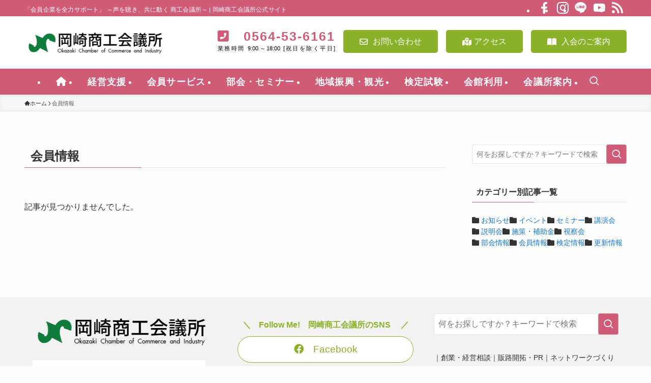

--- FILE ---
content_type: text/html; charset=UTF-8
request_url: https://www.okazakicci.or.jp/archives/category/cate_kaiin
body_size: 67505
content:
<!DOCTYPE html><html lang="ja" data-loaded="false" data-scrolled="false" data-spmenu="closed"><head><meta charset="utf-8"><meta name="format-detection" content="telephone=no"><meta http-equiv="X-UA-Compatible" content="IE=edge"><meta name="viewport" content="width=device-width, viewport-fit=cover"><title>会員情報 | 岡崎商工会議所公式サイト</title><meta name='robots' content='max-image-preview:large' /><style>img:is([sizes="auto" i], [sizes^="auto," i]) { contain-intrinsic-size: 3000px 1500px }</style><link rel='dns-prefetch' href='//webfonts.sakura.ne.jp' /><link rel="alternate" type="application/rss+xml" title="岡崎商工会議所公式サイト &raquo; フィード" href="https://www.okazakicci.or.jp/feed" /><link rel="alternate" type="application/rss+xml" title="岡崎商工会議所公式サイト &raquo; コメントフィード" href="https://www.okazakicci.or.jp/comments/feed" /><link rel="alternate" type="application/rss+xml" title="岡崎商工会議所公式サイト &raquo; 会員情報 カテゴリーのフィード" href="https://www.okazakicci.or.jp/archives/category/cate_kaiin/feed" /><link rel="canonical" href="https://www.okazakicci.or.jp/archives/category/cate_kaiin"><meta property="og:locale" content="ja_JP"><meta property="og:type" content="website"><meta property="og:title" content="会員情報 | 岡崎商工会議所公式サイト"><meta property="og:url" content="https://www.okazakicci.or.jp/archives/category/cate_kaiin"><meta property="og:site_name" content="岡崎商工会議所公式サイト"><meta name="twitter:card" content="summary">  <script defer src="https://www.googletagmanager.com/gtag/js?id=G-3CZ2486RGS"></script> <script defer src="[data-uri]"></script> <link rel='stylesheet' id='font-awesome-all-css' href='https://www.okazakicci.or.jp/okzkcwp/wp-content/themes/swell/assets/font-awesome/v6/css/all.min.css?ver=2.9.0' type='text/css' media='all' /><link rel='stylesheet' id='wp-block-library-css' href='https://www.okazakicci.or.jp/okzkcwp/wp-includes/css/dist/block-library/style.min.css?ver=6.8.3' type='text/css' media='all' /><link rel='stylesheet' id='swell-icons-css' href='https://www.okazakicci.or.jp/okzkcwp/wp-content/cache/autoptimize/autoptimize_single_db84e494b97b5e9030f2ae09bd772a06.php?ver=2.9.0' type='text/css' media='all' /><link rel='stylesheet' id='main_style-css' href='https://www.okazakicci.or.jp/okzkcwp/wp-content/cache/autoptimize/autoptimize_single_0bdaf2a7a4fbe2fc037e1c4e33a90e15.php?ver=2.9.0' type='text/css' media='all' /><link rel='stylesheet' id='swell_blocks-css' href='https://www.okazakicci.or.jp/okzkcwp/wp-content/cache/autoptimize/autoptimize_single_a27ed8d466718258b27ab8fb50281b5a.php?ver=2.9.0' type='text/css' media='all' /><style id='swell_custom-inline-css' type='text/css'>:root{--swl-fz--content:4vw;--swl-font_family:"Helvetica Neue", Arial, "Hiragino Kaku Gothic ProN", "Hiragino Sans", Meiryo, sans-serif;--swl-font_weight:400;--color_main:#cf5b76;--color_text:#333;--color_link:#1176d4;--color_htag:#cf5b76;--color_bg:#fdfdfd;--color_gradient1:#d8ffff;--color_gradient2:#87e7ff;--color_main_thin:rgba(255, 114, 148, 0.05 );--color_main_dark:rgba(155, 68, 89, 1 );--color_list_check:#cf5b76;--color_list_num:#cf5b76;--color_list_good:#86dd7b;--color_list_triangle:#f4e03a;--color_list_bad:#f36060;--color_faq_q:#d55656;--color_faq_a:#6599b7;--color_icon_good:#3cd250;--color_icon_good_bg:#ecffe9;--color_icon_bad:#4b73eb;--color_icon_bad_bg:#eafaff;--color_icon_info:#f578b4;--color_icon_info_bg:#fff0fa;--color_icon_announce:#ffa537;--color_icon_announce_bg:#fff5f0;--color_icon_pen:#7a7a7a;--color_icon_pen_bg:#f7f7f7;--color_icon_book:#787364;--color_icon_book_bg:#f8f6ef;--color_icon_point:#ffa639;--color_icon_check:#86d67c;--color_icon_batsu:#f36060;--color_icon_hatena:#5295cc;--color_icon_caution:#f7da38;--color_icon_memo:#84878a;--color_deep01:#e44141;--color_deep02:#3d79d5;--color_deep03:#63a84d;--color_deep04:#f09f4d;--color_pale01:#fff2f0;--color_pale02:#f3f8fd;--color_pale03:#f1f9ee;--color_pale04:#fdf9ee;--color_mark_blue:#b7e3ff;--color_mark_green:#bdf9c3;--color_mark_yellow:#fcf69f;--color_mark_orange:#ffddbc;--border01:solid 1px var(--color_main);--border02:double 4px var(--color_main);--border03:dashed 2px var(--color_border);--border04:solid 4px var(--color_gray);--card_posts_thumb_ratio:56.25%;--list_posts_thumb_ratio:61.805%;--big_posts_thumb_ratio:56.25%;--thumb_posts_thumb_ratio:61.805%;--blogcard_thumb_ratio:56.25%;--color_header_bg:#ffffff;--color_header_text:#000000;--color_footer_bg:#cf5b76;--color_footer_text:#333333;--container_size:1200px;--article_size:900px;--logo_size_sp:60px;--logo_size_pc:55px;--logo_size_pcfix:35px;--color_gnav_bg:#cf5b76;}.swl-cell-bg[data-icon="doubleCircle"]{--cell-icon-color:#ffc977}.swl-cell-bg[data-icon="circle"]{--cell-icon-color:#94e29c}.swl-cell-bg[data-icon="triangle"]{--cell-icon-color:#eeda2f}.swl-cell-bg[data-icon="close"]{--cell-icon-color:#ec9191}.swl-cell-bg[data-icon="hatena"]{--cell-icon-color:#93c9da}.swl-cell-bg[data-icon="check"]{--cell-icon-color:#94e29c}.swl-cell-bg[data-icon="line"]{--cell-icon-color:#9b9b9b}.cap_box[data-colset="col1"]{--capbox-color:#f59b5f;--capbox-color--bg:#fff8eb}.cap_box[data-colset="col2"]{--capbox-color:#5fb9f5;--capbox-color--bg:#edf5ff}.cap_box[data-colset="col3"]{--capbox-color:#2fcd90;--capbox-color--bg:#eafaf2}.red_{--the-btn-color:#cf5b76;--the-btn-color2:#ffbc49;--the-solid-shadow: rgba(155, 68, 89, 1 )}.blue_{--the-btn-color:#1176d4;--the-btn-color2:#35eaff;--the-solid-shadow: rgba(13, 89, 159, 1 )}.green_{--the-btn-color:#8bb029;--the-btn-color2:#7bf7bd;--the-solid-shadow: rgba(104, 132, 31, 1 )}.is-style-btn_normal{--the-btn-radius:4px}.is-style-btn_solid{--the-btn-radius:4px}.is-style-btn_shiny{--the-btn-radius:4px}.is-style-btn_line{--the-btn-radius:4px}.post_content blockquote{padding:1.5em 2em 1.5em 3em}.post_content blockquote::before{content:"";display:block;width:5px;height:calc(100% - 3em);top:1.5em;left:1.5em;border-left:solid 1px rgba(180,180,180,.75);border-right:solid 1px rgba(180,180,180,.75);}.mark_blue{background:-webkit-linear-gradient(transparent 64%,var(--color_mark_blue) 0%);background:linear-gradient(transparent 64%,var(--color_mark_blue) 0%)}.mark_green{background:-webkit-linear-gradient(transparent 64%,var(--color_mark_green) 0%);background:linear-gradient(transparent 64%,var(--color_mark_green) 0%)}.mark_yellow{background:-webkit-linear-gradient(transparent 64%,var(--color_mark_yellow) 0%);background:linear-gradient(transparent 64%,var(--color_mark_yellow) 0%)}.mark_orange{background:-webkit-linear-gradient(transparent 64%,var(--color_mark_orange) 0%);background:linear-gradient(transparent 64%,var(--color_mark_orange) 0%)}[class*="is-style-icon_"]{color:#333;border-width:0}[class*="is-style-big_icon_"]{border-width:2px;border-style:solid}[data-col="gray"] .c-balloon__text{background:#f7f7f7;border-color:#ccc}[data-col="gray"] .c-balloon__before{border-right-color:#f7f7f7}[data-col="green"] .c-balloon__text{background:#d1f8c2;border-color:#9ddd93}[data-col="green"] .c-balloon__before{border-right-color:#d1f8c2}[data-col="blue"] .c-balloon__text{background:#e2f6ff;border-color:#93d2f0}[data-col="blue"] .c-balloon__before{border-right-color:#e2f6ff}[data-col="red"] .c-balloon__text{background:#ffebeb;border-color:#f48789}[data-col="red"] .c-balloon__before{border-right-color:#ffebeb}[data-col="yellow"] .c-balloon__text{background:#f9f7d2;border-color:#fbe593}[data-col="yellow"] .c-balloon__before{border-right-color:#f9f7d2}.-type-list2 .p-postList__body::after,.-type-big .p-postList__body::after{content: "READ MORE »";}.c-postThumb__cat{background-color:#cf5b76;color:#fff;background-image: repeating-linear-gradient(-45deg,rgba(255,255,255,.1),rgba(255,255,255,.1) 6px,transparent 6px,transparent 12px)}.post_content h2:where(:not([class^="swell-block-"]):not(.faq_q):not(.p-postList__title)){border-left:solid 8px var(--color_htag);padding:.75em 1em;background:-webkit-linear-gradient(135deg, transparent 25%, rgba(255, 114, 148, 0.05 ) 25%, rgba(255, 114, 148, 0.05 ) 50%, transparent 50%, transparent 75%, rgba(255, 114, 148, 0.05 ) 75%, rgba(255, 114, 148, 0.05 ));background:linear-gradient(135deg, transparent 25%, rgba(255, 114, 148, 0.05 ) 25%, rgba(255, 114, 148, 0.05 ) 50%, transparent 50%, transparent 75%, rgba(255, 114, 148, 0.05 ) 75%, rgba(255, 114, 148, 0.05 ));background-size:4px 4px}.post_content h2:where(:not([class^="swell-block-"]):not(.faq_q):not(.p-postList__title))::before{position:absolute;display:block;pointer-events:none}.post_content h3:where(:not([class^="swell-block-"]):not(.faq_q):not(.p-postList__title)){padding:0 .5em .5em}.post_content h3:where(:not([class^="swell-block-"]):not(.faq_q):not(.p-postList__title))::before{content:"";width:100%;height:4px;background:-webkit-linear-gradient(135deg, transparent 25%,var(--color_htag) 25%,var(--color_htag) 50%,transparent 50%,transparent 75%,var(--color_htag) 75%,var(--color_htag));background:linear-gradient(135deg, transparent 25%,var(--color_htag) 25%,var(--color_htag) 50%,transparent 50%,transparent 75%,var(--color_htag) 75%,var(--color_htag));background-size:4px 4px;opacity:0.5}.post_content h4:where(:not([class^="swell-block-"]):not(.faq_q):not(.p-postList__title))::before{content:"\e923";display:inline-block;font-family:"icomoon";margin-right:.5em;color:var(--color_htag)}.post_content h2.is-style-section_ttl{padding-bottom:.75em}.post_content h2.is-style-section_ttl::after{position:absolute;top:auto;bottom:0;left:calc(50% - 1.25em);right:auto;display:block;width:2.5em;height:1px;border-radius:2px;pointer-events:none;background:currentColor;content:"";background:#cf5b76}.post_content h2.is-style-section_ttl.has-text-align-left::after{left:0px;right:auto}.post_content h2.is-style-section_ttl.has-text-align-right::after{left:auto;right:0}.l-footer__widgetArea{background:#f2f2f2}.l-header{border-bottom: solid 1px rgba(0,0,0,.1)}.l-header__bar{color:#fff;background:var(--color_main)}.l-header__menuBtn{order:1}.l-header__customBtn{order:3}.l-header__menuBtn{color:#fff;background-color:#cf5b76}.l-header__customBtn{color:#fff;background-color:#8bb029}.c-gnav a::after{background:var(--color_main)}.p-spHeadMenu .menu-item.-current{border-bottom-color:var(--color_main)}.c-gnav > li:hover > a,.c-gnav > .-current > a{background:rgba(250,250,250,0.16)}.c-gnav .sub-menu{color:#333;background:#fff}.l-fixHeader::before{opacity:0.8}#pagetop{border-radius:50%}#before_footer_widget{margin-bottom:0}.c-widget__title.-spmenu{padding:.5em .75em;border-radius:var(--swl-radius--2, 0px);background:var(--color_main);color:#fff;}.c-widget__title.-footer{padding:.5em}.c-widget__title.-footer::before{content:"";bottom:0;left:0;width:40%;z-index:1;background:var(--color_main)}.c-widget__title.-footer::after{content:"";bottom:0;left:0;width:100%;background:var(--color_border)}.c-secTitle{border-left:solid 2px var(--color_main);padding:0em .75em}.p-spMenu{color:#333}.p-spMenu__inner::before{background:#fdfdfd;opacity:1}.p-spMenu__overlay{background:#000;opacity:0.6}[class*="page-numbers"]{color:#fff;background-color:#dedede}a{text-decoration: none}.l-topTitleArea.c-filterLayer::before{background-color:#000;opacity:0.2;content:""}@media screen and (min-width: 960px){:root{}}@media screen and (max-width: 959px){:root{}.l-header__logo{order:2;text-align:center}}@media screen and (min-width: 600px){:root{--swl-fz--content:16px;}}@media screen and (max-width: 599px){:root{}}@media (min-width: 1108px) {.alignwide{left:-100px;width:calc(100% + 200px);}}@media (max-width: 1108px) {.-sidebar-off .swell-block-fullWide__inner.l-container .alignwide{left:0px;width:100%;}}.l-fixHeader .l-fixHeader__gnav{order:0}[data-scrolled=true] .l-fixHeader[data-ready]{opacity:1;-webkit-transform:translateY(0)!important;transform:translateY(0)!important;visibility:visible}.-body-solid .l-fixHeader{box-shadow:0 2px 4px var(--swl-color_shadow)}.l-fixHeader__inner{align-items:stretch;color:var(--color_header_text);display:flex;padding-bottom:0;padding-top:0;position:relative;z-index:1}.l-fixHeader__logo{align-items:center;display:flex;line-height:1;margin-right:24px;order:0;padding:16px 0}.is-style-btn_normal a,.is-style-btn_shiny a{box-shadow:var(--swl-btn_shadow)}.c-shareBtns__btn,.is-style-balloon>.c-tabList .c-tabList__button,.p-snsCta,[class*=page-numbers]{box-shadow:var(--swl-box_shadow)}.p-articleThumb__img,.p-articleThumb__youtube{box-shadow:var(--swl-img_shadow)}.p-pickupBanners__item .c-bannerLink,.p-postList__thumb{box-shadow:0 2px 8px rgba(0,0,0,.1),0 4px 4px -4px rgba(0,0,0,.1)}.p-postList.-w-ranking li:before{background-image:repeating-linear-gradient(-45deg,hsla(0,0%,100%,.1),hsla(0,0%,100%,.1) 6px,transparent 0,transparent 12px);box-shadow:1px 1px 4px rgba(0,0,0,.2)}:root{--swl-radius--2:2px;--swl-radius--4:4px;--swl-radius--8:8px}.c-categoryList__link,.c-tagList__link,.tag-cloud-link{border-radius:16px;padding:6px 10px}.-related .p-postList__thumb,.is-style-bg_gray,.is-style-bg_main,.is-style-bg_main_thin,.is-style-bg_stripe,.is-style-border_dg,.is-style-border_dm,.is-style-border_sg,.is-style-border_sm,.is-style-dent_box,.is-style-note_box,.is-style-stitch,[class*=is-style-big_icon_],input[type=number],input[type=text],textarea{border-radius:4px}.-ps-style-img .p-postList__link,.-type-thumb .p-postList__link,.p-postList__thumb{border-radius:12px;overflow:hidden;z-index:0}.c-widget .-type-list.-w-ranking .p-postList__item:before{border-radius:16px;left:2px;top:2px}.c-widget .-type-card.-w-ranking .p-postList__item:before{border-radius:0 0 4px 4px}.c-postThumb__cat{border-radius:16px;margin:.5em;padding:0 8px}.cap_box_ttl{border-radius:2px 2px 0 0}.cap_box_content{border-radius:0 0 2px 2px}.cap_box.is-style-small_ttl .cap_box_content{border-radius:0 2px 2px 2px}.cap_box.is-style-inner .cap_box_content,.cap_box.is-style-onborder_ttl .cap_box_content,.cap_box.is-style-onborder_ttl2 .cap_box_content,.cap_box.is-style-onborder_ttl2 .cap_box_ttl,.cap_box.is-style-shadow{border-radius:2px}.is-style-more_btn a,.p-postList__body:after,.submit{border-radius:40px}@media (min-width:960px){#sidebar .-type-list .p-postList__thumb{border-radius:8px}}@media not all and (min-width:960px){.-ps-style-img .p-postList__link,.-type-thumb .p-postList__link,.p-postList__thumb{border-radius:8px}}.l-header__bar{position:relative;width:100%}.l-header__bar .c-catchphrase{color:inherit;font-size:12px;letter-spacing:var(--swl-letter_spacing,.2px);line-height:14px;margin-right:auto;overflow:hidden;padding:4px 0;white-space:nowrap;width:50%}.l-header__bar .c-iconList .c-iconList__link{margin:0;padding:4px 6px}.l-header__barInner{align-items:center;display:flex;justify-content:flex-end}@media (min-width:960px){.-parallel .l-header__inner{display:flex;flex-wrap:wrap;max-width:100%;padding-left:0;padding-right:0}.-parallel .l-header__logo{text-align:center;width:100%}.-parallel .l-header__logo .c-catchphrase{font-size:12px;line-height:1;margin-top:16px}.-parallel .l-header__gnav{width:100%}.-parallel .l-header__gnav .c-gnav{justify-content:center}.-parallel .l-header__gnav .c-gnav>li>a{padding:16px}.-parallel .c-headLogo.-txt,.-parallel .w-header{justify-content:center}.-parallel .w-header{margin-bottom:8px;margin-top:8px}.-parallel-bottom .l-header__inner{padding-top:8px}.-parallel-bottom .l-header__logo{order:1;padding:16px 0}.-parallel-bottom .w-header{order:2}.-parallel-bottom .l-header__gnav{order:3}.-parallel-top .l-header__inner{padding-bottom:8px}.-parallel-top .l-header__gnav{order:1}.-parallel-top .l-header__logo{order:2;padding:16px 0}.-parallel-top .w-header{order:3}.l-header.-parallel .w-header{width:100%}.l-fixHeader.-parallel .l-fixHeader__gnav{margin-left:auto}}.l-header__spNav{background-color:var(--color_gnav_bg)}.p-spHeadMenu a{color:#fff}.p-spHeadMenu .menu-item.-current{border-bottom-color:#fff}@media (min-width:960px){.-parallel .l-header__gnav{background-color:var(--color_gnav_bg);color:#fff}.-parallel .l-header__gnav .c-gnav>li>a{padding-bottom:12px;padding-top:12px}.-parallel .l-header__gnav .c-gnav>li>a:after{background-color:#fff}.-parallel-top .l-header__gnav{margin-bottom:8px}.-parallel-bottom .l-header__gnav{margin-top:8px}}.c-gnav .sub-menu a:before,.c-listMenu a:before{-webkit-font-smoothing:antialiased;-moz-osx-font-smoothing:grayscale;font-family:icomoon!important;font-style:normal;font-variant:normal;font-weight:400;line-height:1;text-transform:none}.c-submenuToggleBtn{display:none}.c-listMenu a{padding:.75em 1em .75em 1.5em;transition:padding .25s}.c-listMenu a:hover{padding-left:1.75em;padding-right:.75em}.c-gnav .sub-menu a:before,.c-listMenu a:before{color:inherit;content:"\e921";display:inline-block;left:2px;position:absolute;top:50%;-webkit-transform:translateY(-50%);transform:translateY(-50%);vertical-align:middle}.widget_categories>ul>.cat-item>a,.wp-block-categories-list>li>a{padding-left:1.75em}.c-listMenu .children,.c-listMenu .sub-menu{margin:0}.c-listMenu .children a,.c-listMenu .sub-menu a{font-size:.9em;padding-left:2.5em}.c-listMenu .children a:before,.c-listMenu .sub-menu a:before{left:1em}.c-listMenu .children a:hover,.c-listMenu .sub-menu a:hover{padding-left:2.75em}.c-listMenu .children ul a,.c-listMenu .sub-menu ul a{padding-left:3.25em}.c-listMenu .children ul a:before,.c-listMenu .sub-menu ul a:before{left:1.75em}.c-listMenu .children ul a:hover,.c-listMenu .sub-menu ul a:hover{padding-left:3.5em}.c-gnav li:hover>.sub-menu{opacity:1;visibility:visible}.c-gnav .sub-menu:before{background:inherit;content:"";height:100%;left:0;position:absolute;top:0;width:100%;z-index:0}.c-gnav .sub-menu .sub-menu{left:100%;top:0;z-index:-1}.c-gnav .sub-menu a{padding-left:2em}.c-gnav .sub-menu a:before{left:.5em}.c-gnav .sub-menu a:hover .ttl{left:4px}:root{--color_content_bg:var(--color_bg);}.c-widget__title.-side{padding:.5em}.c-widget__title.-side::before{content:"";bottom:0;left:0;width:40%;z-index:1;background:var(--color_main)}.c-widget__title.-side::after{content:"";bottom:0;left:0;width:100%;background:var(--color_border)}@media screen and (min-width: 960px){:root{}}@media screen and (max-width: 959px){:root{}}@media screen and (min-width: 600px){:root{}}@media screen and (max-width: 599px){:root{}}.swell-block-fullWide__inner.l-container{--swl-fw_inner_pad:var(--swl-pad_container,0px)}@media (min-width:960px){.-sidebar-on .l-content .alignfull,.-sidebar-on .l-content .alignwide{left:-16px;width:calc(100% + 32px)}.swell-block-fullWide__inner.l-article{--swl-fw_inner_pad:var(--swl-pad_post_content,0px)}.-sidebar-on .swell-block-fullWide__inner .alignwide{left:0;width:100%}.-sidebar-on .swell-block-fullWide__inner .alignfull{left:calc(0px - var(--swl-fw_inner_pad, 0))!important;margin-left:0!important;margin-right:0!important;width:calc(100% + var(--swl-fw_inner_pad, 0)*2)!important}}.-index-off .p-toc,.swell-toc-placeholder:empty{display:none}.p-toc.-modal{height:100%;margin:0;overflow-y:auto;padding:0}#main_content .p-toc{border-radius:var(--swl-radius--2,0);margin:4em auto;max-width:800px}#sidebar .p-toc{margin-top:-.5em}.p-toc .__pn:before{content:none!important;counter-increment:none}.p-toc .__prev{margin:0 0 1em}.p-toc .__next{margin:1em 0 0}.p-toc.is-omitted:not([data-omit=ct]) [data-level="2"] .p-toc__childList{height:0;margin-bottom:-.5em;visibility:hidden}.p-toc.is-omitted:not([data-omit=nest]){position:relative}.p-toc.is-omitted:not([data-omit=nest]):before{background:linear-gradient(hsla(0,0%,100%,0),var(--color_bg));bottom:5em;content:"";height:4em;left:0;opacity:.75;pointer-events:none;position:absolute;width:100%;z-index:1}.p-toc.is-omitted:not([data-omit=nest]):after{background:var(--color_bg);bottom:0;content:"";height:5em;left:0;opacity:.75;position:absolute;width:100%;z-index:1}.p-toc.is-omitted:not([data-omit=nest]) .__next,.p-toc.is-omitted:not([data-omit=nest]) [data-omit="1"]{display:none}.p-toc .p-toc__expandBtn{background-color:#f7f7f7;border:rgba(0,0,0,.2);border-radius:5em;box-shadow:0 0 0 1px #bbb;color:#333;display:block;font-size:14px;line-height:1.5;margin:.75em auto 0;min-width:6em;padding:.5em 1em;position:relative;transition:box-shadow .25s;z-index:2}.p-toc[data-omit=nest] .p-toc__expandBtn{display:inline-block;font-size:13px;margin:0 0 0 1.25em;padding:.5em .75em}.p-toc:not([data-omit=nest]) .p-toc__expandBtn:after,.p-toc:not([data-omit=nest]) .p-toc__expandBtn:before{border-top-color:inherit;border-top-style:dotted;border-top-width:3px;content:"";display:block;height:1px;position:absolute;top:calc(50% - 1px);transition:border-color .25s;width:100%;width:22px}.p-toc:not([data-omit=nest]) .p-toc__expandBtn:before{right:calc(100% + 1em)}.p-toc:not([data-omit=nest]) .p-toc__expandBtn:after{left:calc(100% + 1em)}.p-toc.is-expanded .p-toc__expandBtn{border-color:transparent}.p-toc__ttl{display:block;font-size:1.2em;line-height:1;position:relative;text-align:center}.p-toc__ttl:before{content:"\e918";display:inline-block;font-family:icomoon;margin-right:.5em;padding-bottom:2px;vertical-align:middle}#index_modal .p-toc__ttl{margin-bottom:.5em}.p-toc__list li{line-height:1.6}.p-toc__list>li+li{margin-top:.5em}.p-toc__list .p-toc__childList{padding-left:.5em}.p-toc__list [data-level="3"]{font-size:.9em}.p-toc__list .mininote{display:none}.post_content .p-toc__list{padding-left:0}#sidebar .p-toc__list{margin-bottom:0}#sidebar .p-toc__list .p-toc__childList{padding-left:0}.p-toc__link{color:inherit;font-size:inherit;text-decoration:none}.p-toc__link:hover{opacity:.8}.p-toc.-double{background:var(--color_gray);background:linear-gradient(-45deg,transparent 25%,var(--color_gray) 25%,var(--color_gray) 50%,transparent 50%,transparent 75%,var(--color_gray) 75%,var(--color_gray));background-clip:padding-box;background-size:4px 4px;border-bottom:4px double var(--color_border);border-top:4px double var(--color_border);padding:1.5em 1em 1em}.p-toc.-double .p-toc__ttl{margin-bottom:.75em}@media (min-width:960px){#main_content .p-toc{width:92%}}@media (hover:hover){.p-toc .p-toc__expandBtn:hover{border-color:transparent;box-shadow:0 0 0 2px currentcolor}}@media (min-width:600px){.p-toc.-double{padding:2em}}</style><link rel='stylesheet' id='swell-parts/footer-css' href='https://www.okazakicci.or.jp/okzkcwp/wp-content/cache/autoptimize/autoptimize_single_e08e7f33a31d1bea720b17796bee97c1.php?ver=2.9.0' type='text/css' media='all' /><link rel='stylesheet' id='swell-page/term-css' href='https://www.okazakicci.or.jp/okzkcwp/wp-content/cache/autoptimize/autoptimize_single_4a3792836f92c71a5ef3cc798b7bc7fd.php?ver=2.9.0' type='text/css' media='all' /><style id='classic-theme-styles-inline-css' type='text/css'>/*! This file is auto-generated */
.wp-block-button__link{color:#fff;background-color:#32373c;border-radius:9999px;box-shadow:none;text-decoration:none;padding:calc(.667em + 2px) calc(1.333em + 2px);font-size:1.125em}.wp-block-file__button{background:#32373c;color:#fff;text-decoration:none}</style><style id='pdfemb-pdf-embedder-viewer-style-inline-css' type='text/css'>.wp-block-pdfemb-pdf-embedder-viewer{max-width:none}</style><style id='global-styles-inline-css' type='text/css'>:root{--wp--preset--aspect-ratio--square: 1;--wp--preset--aspect-ratio--4-3: 4/3;--wp--preset--aspect-ratio--3-4: 3/4;--wp--preset--aspect-ratio--3-2: 3/2;--wp--preset--aspect-ratio--2-3: 2/3;--wp--preset--aspect-ratio--16-9: 16/9;--wp--preset--aspect-ratio--9-16: 9/16;--wp--preset--color--black: #000;--wp--preset--color--cyan-bluish-gray: #abb8c3;--wp--preset--color--white: #fff;--wp--preset--color--pale-pink: #f78da7;--wp--preset--color--vivid-red: #cf2e2e;--wp--preset--color--luminous-vivid-orange: #ff6900;--wp--preset--color--luminous-vivid-amber: #fcb900;--wp--preset--color--light-green-cyan: #7bdcb5;--wp--preset--color--vivid-green-cyan: #00d084;--wp--preset--color--pale-cyan-blue: #8ed1fc;--wp--preset--color--vivid-cyan-blue: #0693e3;--wp--preset--color--vivid-purple: #9b51e0;--wp--preset--color--swl-main: var(--color_main);--wp--preset--color--swl-main-thin: var(--color_main_thin);--wp--preset--color--swl-gray: var(--color_gray);--wp--preset--color--swl-deep-01: var(--color_deep01);--wp--preset--color--swl-deep-02: var(--color_deep02);--wp--preset--color--swl-deep-03: var(--color_deep03);--wp--preset--color--swl-deep-04: var(--color_deep04);--wp--preset--color--swl-pale-01: var(--color_pale01);--wp--preset--color--swl-pale-02: var(--color_pale02);--wp--preset--color--swl-pale-03: var(--color_pale03);--wp--preset--color--swl-pale-04: var(--color_pale04);--wp--preset--gradient--vivid-cyan-blue-to-vivid-purple: linear-gradient(135deg,rgba(6,147,227,1) 0%,rgb(155,81,224) 100%);--wp--preset--gradient--light-green-cyan-to-vivid-green-cyan: linear-gradient(135deg,rgb(122,220,180) 0%,rgb(0,208,130) 100%);--wp--preset--gradient--luminous-vivid-amber-to-luminous-vivid-orange: linear-gradient(135deg,rgba(252,185,0,1) 0%,rgba(255,105,0,1) 100%);--wp--preset--gradient--luminous-vivid-orange-to-vivid-red: linear-gradient(135deg,rgba(255,105,0,1) 0%,rgb(207,46,46) 100%);--wp--preset--gradient--very-light-gray-to-cyan-bluish-gray: linear-gradient(135deg,rgb(238,238,238) 0%,rgb(169,184,195) 100%);--wp--preset--gradient--cool-to-warm-spectrum: linear-gradient(135deg,rgb(74,234,220) 0%,rgb(151,120,209) 20%,rgb(207,42,186) 40%,rgb(238,44,130) 60%,rgb(251,105,98) 80%,rgb(254,248,76) 100%);--wp--preset--gradient--blush-light-purple: linear-gradient(135deg,rgb(255,206,236) 0%,rgb(152,150,240) 100%);--wp--preset--gradient--blush-bordeaux: linear-gradient(135deg,rgb(254,205,165) 0%,rgb(254,45,45) 50%,rgb(107,0,62) 100%);--wp--preset--gradient--luminous-dusk: linear-gradient(135deg,rgb(255,203,112) 0%,rgb(199,81,192) 50%,rgb(65,88,208) 100%);--wp--preset--gradient--pale-ocean: linear-gradient(135deg,rgb(255,245,203) 0%,rgb(182,227,212) 50%,rgb(51,167,181) 100%);--wp--preset--gradient--electric-grass: linear-gradient(135deg,rgb(202,248,128) 0%,rgb(113,206,126) 100%);--wp--preset--gradient--midnight: linear-gradient(135deg,rgb(2,3,129) 0%,rgb(40,116,252) 100%);--wp--preset--font-size--small: 0.9em;--wp--preset--font-size--medium: 1.1em;--wp--preset--font-size--large: 1.25em;--wp--preset--font-size--x-large: 42px;--wp--preset--font-size--xs: 0.75em;--wp--preset--font-size--huge: 1.6em;--wp--preset--spacing--20: 0.44rem;--wp--preset--spacing--30: 0.67rem;--wp--preset--spacing--40: 1rem;--wp--preset--spacing--50: 1.5rem;--wp--preset--spacing--60: 2.25rem;--wp--preset--spacing--70: 3.38rem;--wp--preset--spacing--80: 5.06rem;--wp--preset--shadow--natural: 6px 6px 9px rgba(0, 0, 0, 0.2);--wp--preset--shadow--deep: 12px 12px 50px rgba(0, 0, 0, 0.4);--wp--preset--shadow--sharp: 6px 6px 0px rgba(0, 0, 0, 0.2);--wp--preset--shadow--outlined: 6px 6px 0px -3px rgba(255, 255, 255, 1), 6px 6px rgba(0, 0, 0, 1);--wp--preset--shadow--crisp: 6px 6px 0px rgba(0, 0, 0, 1);}:where(.is-layout-flex){gap: 0.5em;}:where(.is-layout-grid){gap: 0.5em;}body .is-layout-flex{display: flex;}.is-layout-flex{flex-wrap: wrap;align-items: center;}.is-layout-flex > :is(*, div){margin: 0;}body .is-layout-grid{display: grid;}.is-layout-grid > :is(*, div){margin: 0;}:where(.wp-block-columns.is-layout-flex){gap: 2em;}:where(.wp-block-columns.is-layout-grid){gap: 2em;}:where(.wp-block-post-template.is-layout-flex){gap: 1.25em;}:where(.wp-block-post-template.is-layout-grid){gap: 1.25em;}.has-black-color{color: var(--wp--preset--color--black) !important;}.has-cyan-bluish-gray-color{color: var(--wp--preset--color--cyan-bluish-gray) !important;}.has-white-color{color: var(--wp--preset--color--white) !important;}.has-pale-pink-color{color: var(--wp--preset--color--pale-pink) !important;}.has-vivid-red-color{color: var(--wp--preset--color--vivid-red) !important;}.has-luminous-vivid-orange-color{color: var(--wp--preset--color--luminous-vivid-orange) !important;}.has-luminous-vivid-amber-color{color: var(--wp--preset--color--luminous-vivid-amber) !important;}.has-light-green-cyan-color{color: var(--wp--preset--color--light-green-cyan) !important;}.has-vivid-green-cyan-color{color: var(--wp--preset--color--vivid-green-cyan) !important;}.has-pale-cyan-blue-color{color: var(--wp--preset--color--pale-cyan-blue) !important;}.has-vivid-cyan-blue-color{color: var(--wp--preset--color--vivid-cyan-blue) !important;}.has-vivid-purple-color{color: var(--wp--preset--color--vivid-purple) !important;}.has-black-background-color{background-color: var(--wp--preset--color--black) !important;}.has-cyan-bluish-gray-background-color{background-color: var(--wp--preset--color--cyan-bluish-gray) !important;}.has-white-background-color{background-color: var(--wp--preset--color--white) !important;}.has-pale-pink-background-color{background-color: var(--wp--preset--color--pale-pink) !important;}.has-vivid-red-background-color{background-color: var(--wp--preset--color--vivid-red) !important;}.has-luminous-vivid-orange-background-color{background-color: var(--wp--preset--color--luminous-vivid-orange) !important;}.has-luminous-vivid-amber-background-color{background-color: var(--wp--preset--color--luminous-vivid-amber) !important;}.has-light-green-cyan-background-color{background-color: var(--wp--preset--color--light-green-cyan) !important;}.has-vivid-green-cyan-background-color{background-color: var(--wp--preset--color--vivid-green-cyan) !important;}.has-pale-cyan-blue-background-color{background-color: var(--wp--preset--color--pale-cyan-blue) !important;}.has-vivid-cyan-blue-background-color{background-color: var(--wp--preset--color--vivid-cyan-blue) !important;}.has-vivid-purple-background-color{background-color: var(--wp--preset--color--vivid-purple) !important;}.has-black-border-color{border-color: var(--wp--preset--color--black) !important;}.has-cyan-bluish-gray-border-color{border-color: var(--wp--preset--color--cyan-bluish-gray) !important;}.has-white-border-color{border-color: var(--wp--preset--color--white) !important;}.has-pale-pink-border-color{border-color: var(--wp--preset--color--pale-pink) !important;}.has-vivid-red-border-color{border-color: var(--wp--preset--color--vivid-red) !important;}.has-luminous-vivid-orange-border-color{border-color: var(--wp--preset--color--luminous-vivid-orange) !important;}.has-luminous-vivid-amber-border-color{border-color: var(--wp--preset--color--luminous-vivid-amber) !important;}.has-light-green-cyan-border-color{border-color: var(--wp--preset--color--light-green-cyan) !important;}.has-vivid-green-cyan-border-color{border-color: var(--wp--preset--color--vivid-green-cyan) !important;}.has-pale-cyan-blue-border-color{border-color: var(--wp--preset--color--pale-cyan-blue) !important;}.has-vivid-cyan-blue-border-color{border-color: var(--wp--preset--color--vivid-cyan-blue) !important;}.has-vivid-purple-border-color{border-color: var(--wp--preset--color--vivid-purple) !important;}.has-vivid-cyan-blue-to-vivid-purple-gradient-background{background: var(--wp--preset--gradient--vivid-cyan-blue-to-vivid-purple) !important;}.has-light-green-cyan-to-vivid-green-cyan-gradient-background{background: var(--wp--preset--gradient--light-green-cyan-to-vivid-green-cyan) !important;}.has-luminous-vivid-amber-to-luminous-vivid-orange-gradient-background{background: var(--wp--preset--gradient--luminous-vivid-amber-to-luminous-vivid-orange) !important;}.has-luminous-vivid-orange-to-vivid-red-gradient-background{background: var(--wp--preset--gradient--luminous-vivid-orange-to-vivid-red) !important;}.has-very-light-gray-to-cyan-bluish-gray-gradient-background{background: var(--wp--preset--gradient--very-light-gray-to-cyan-bluish-gray) !important;}.has-cool-to-warm-spectrum-gradient-background{background: var(--wp--preset--gradient--cool-to-warm-spectrum) !important;}.has-blush-light-purple-gradient-background{background: var(--wp--preset--gradient--blush-light-purple) !important;}.has-blush-bordeaux-gradient-background{background: var(--wp--preset--gradient--blush-bordeaux) !important;}.has-luminous-dusk-gradient-background{background: var(--wp--preset--gradient--luminous-dusk) !important;}.has-pale-ocean-gradient-background{background: var(--wp--preset--gradient--pale-ocean) !important;}.has-electric-grass-gradient-background{background: var(--wp--preset--gradient--electric-grass) !important;}.has-midnight-gradient-background{background: var(--wp--preset--gradient--midnight) !important;}.has-small-font-size{font-size: var(--wp--preset--font-size--small) !important;}.has-medium-font-size{font-size: var(--wp--preset--font-size--medium) !important;}.has-large-font-size{font-size: var(--wp--preset--font-size--large) !important;}.has-x-large-font-size{font-size: var(--wp--preset--font-size--x-large) !important;}
:where(.wp-block-post-template.is-layout-flex){gap: 1.25em;}:where(.wp-block-post-template.is-layout-grid){gap: 1.25em;}
:where(.wp-block-columns.is-layout-flex){gap: 2em;}:where(.wp-block-columns.is-layout-grid){gap: 2em;}
:root :where(.wp-block-pullquote){font-size: 1.5em;line-height: 1.6;}</style><link rel='stylesheet' id='flexible-table-block-css' href='https://www.okazakicci.or.jp/okzkcwp/wp-content/cache/autoptimize/autoptimize_single_68dd8d288e1fbaae3dc37d68fb892ea7.php?ver=1742304722' type='text/css' media='all' /><style id='flexible-table-block-inline-css' type='text/css'>.wp-block-flexible-table-block-table.wp-block-flexible-table-block-table>table{width:100%;max-width:100%;border-collapse:collapse;}.wp-block-flexible-table-block-table.wp-block-flexible-table-block-table.is-style-stripes tbody tr:nth-child(odd) th{background-color:#f0f0f1;}.wp-block-flexible-table-block-table.wp-block-flexible-table-block-table.is-style-stripes tbody tr:nth-child(odd) td{background-color:#f0f0f1;}.wp-block-flexible-table-block-table.wp-block-flexible-table-block-table.is-style-stripes tbody tr:nth-child(even) th{background-color:#ffffff;}.wp-block-flexible-table-block-table.wp-block-flexible-table-block-table.is-style-stripes tbody tr:nth-child(even) td{background-color:#ffffff;}.wp-block-flexible-table-block-table.wp-block-flexible-table-block-table>table tr th,.wp-block-flexible-table-block-table.wp-block-flexible-table-block-table>table tr td{padding:0.5em;border-width:1px;border-style:solid;border-color:#000000;text-align:left;vertical-align:middle;}.wp-block-flexible-table-block-table.wp-block-flexible-table-block-table>table tr th{background-color:#f0f0f1;}.wp-block-flexible-table-block-table.wp-block-flexible-table-block-table>table tr td{background-color:#ffffff;}@media screen and (min-width:769px){.wp-block-flexible-table-block-table.is-scroll-on-pc{overflow-x:scroll;}.wp-block-flexible-table-block-table.is-scroll-on-pc table{max-width:none;align-self:self-start;}}@media screen and (max-width:768px){.wp-block-flexible-table-block-table.is-scroll-on-mobile{overflow-x:scroll;}.wp-block-flexible-table-block-table.is-scroll-on-mobile table{max-width:none;align-self:self-start;}.wp-block-flexible-table-block-table table.is-stacked-on-mobile th,.wp-block-flexible-table-block-table table.is-stacked-on-mobile td{width:100%!important;display:block;}}</style><link rel='stylesheet' id='child_style-css' href='https://www.okazakicci.or.jp/okzkcwp/wp-content/cache/autoptimize/autoptimize_single_ef08a4920a8557b74bec85bd3a8c233c.php?ver=2024051111852' type='text/css' media='all' /> <script defer type="text/javascript" src="https://www.okazakicci.or.jp/okzkcwp/wp-includes/js/jquery/jquery.min.js?ver=3.7.1" id="jquery-core-js"></script> <script defer type="text/javascript" src="//webfonts.sakura.ne.jp/js/sakurav3.js?fadein=0&amp;ver=3.1.4" id="typesquare_std-js"></script> <noscript><link href="https://www.okazakicci.or.jp/okzkcwp/wp-content/themes/swell/build/css/noscript.css" rel="stylesheet"></noscript><link rel="https://api.w.org/" href="https://www.okazakicci.or.jp/wp-json/" /><link rel="alternate" title="JSON" type="application/json" href="https://www.okazakicci.or.jp/wp-json/wp/v2/categories/44" /><style type="text/css" id="wp-custom-css">.my-button-nobr{
  white-space : nowrap;
}
/*グローバルメニュー固定追随css*/
.header {
  background: #cf5b76;/*#fff;*/
  display: flex;
  top: 0;
  height: 100px;
  padding: 20px;
  position: fixed;
  justify-content: space-between;
  width: 100%;
}
.gmenu-box{background-color:#cf5b76;}

/*ヘッダーバーの表示カスタマイズ*/
.l-header__bar{
height: 32px;
}
.l-header__bar .c-iconList__icon, .c-iconList__link{
height: 30px;
font-size:24px;}
/* ヘッダー上部ボタン PCで表示*/
@media (min-width: 960px){
.kanta-cta{
border-radius: 5px;
}
	
.l-header__barInner{
display:flex;
justify-content: space-between;
}

.l-header__bar .l-container{
margin-right: 0;
margin-left: 0;
max-width: 100%;
}
/*記事一覧（タクソノミー別）の―tax―*/
.c-pageTitle__subTitle {color:#ffffff;}

/* ロゴ*/
.c-headLogo{
align-items: center;
}
	
.kanta-cta {
height:45px !important;
}

.contact-box {
margin-left: auto;
margin-bottom: 2px;
line-height: 1.3em;
}

.contact-box span {
display: block;
}

.contact-box01{
font-size: 11px;	
text-align: justify;
text-align-last: justify;
}

.contact-box02 {
font-weight: 700;
color:#cf5b76;
font-size: 25px;
letter-spacing: 2px;
margin-top:2px;
margin-bottom: 2px;
}

.contact-box03 {
font-size: 11px;
text-align: justify;
text-align-last: justify;
}

.contact-banner {
padding-left: 1em;
}	

.contact-banner .far{
padding-right:5px;
}

.contact-banner .fas{
padding-right:5px;
}

.contact-banner a {
font-size: 16px;
height: 88%;
display: flex;
align-items: center;
padding: 0 2em;
margin-top:3px;
background-color:#8bb029;
color:#ffffff
}

.kanta-cta {
border:none;/*1px solid #000000*/;
color: #000000;	
}


.kanta-cta:hover{
background:#cf5b76;
color:#ffffff;
}
	
.-parallel .l-header__logo {
display:flex;
padding:16px 48px;
}

.l-header__inner .c-headLogo {
width: 30%;
display:block !important;
text-align:left;
}

.spacer5{margin-left:5px;}

.kanta-right {
width: 69.9%;
display:flex;
margin-left:auto;
}


.l-fixHeader__inner l-container .c-headLogo{
width:100%;
}

}

@media (max-width: 1100px){
.conta{
	display:none;
}
}

/* スマホで非表示*/
@media (max-width: 959px){
.kanta-right{
display:none;
}
}

/* サービスの枠書式 */
.swell-block-box-menu__item{border-color:#cf5b76;border-style:2px solid;border-radius: 15px; margin:10px;}
/*ヘッダーナビゲーション（PC）書式*/
.c-gnav>.menu-item>a .ttl {
font-size: 18px;
color: #ffffff;
font-weight: bold;
letter-spacing: 1.3px;
}
.-parallel .l-header__gnav .c-gnav>li>a {
padding: 16px 20px;
}


dl {
display: flex;
flex-flow: row wrap;
width: 100%;
}
dt {
flex-basis: 15%;
padding: 20px;
background-color: #f1f1f1;
border-bottom: 1px solid #ccc;
}
dd {
flex-basis: 85%;
padding: 20px;
background-color: #fff;
border-bottom: 1px solid #ccc;
}
@media screen and (max-width: 559px) {
dl {
flex-flow: column;
}
}
/*ninjaforms-submit-button*/
#nf-field-4{
display:block;
margin:auto;
}


[data-cat-id="12″]{
background:blue !important;
}</style><link rel="stylesheet" href="https://www.okazakicci.or.jp/okzkcwp/wp-content/cache/autoptimize/autoptimize_single_46f297b00bc8ce991d69871bcb77a2da.php" media="print" ></head><body><div id="body_wrap" class="archive category category-cate_kaiin category-44 wp-theme-swell wp-child-theme-swell_child -body-solid -index-off -sidebar-on -frame-off id_44" ><div id="sp_menu" class="p-spMenu -left"><div class="p-spMenu__inner"><div class="p-spMenu__closeBtn"> <button class="c-iconBtn -menuBtn c-plainBtn" data-onclick="toggleMenu" aria-label="メニューを閉じる"> <i class="c-iconBtn__icon icon-close-thin"></i> </button></div><div class="p-spMenu__body"><div class="c-widget__title -spmenu"> MENU</div><div class="p-spMenu__nav"><ul class="c-spnav c-listMenu"><li class="gmenu-box menu-item menu-item-type-custom menu-item-object-custom menu-item-home menu-item-1207"><a href="https://www.okazakicci.or.jp/"><i class="fa-solid fa-house"></i></a></li><li class="gmenu-box menu-item menu-item-type-post_type menu-item-object-page menu-item-has-children menu-item-903"><a href="https://www.okazakicci.or.jp/keieishien">経営支援</a><ul class="sub-menu"><li class="menu-item menu-item-type-post_type menu-item-object-page menu-item-250"><a href="https://www.okazakicci.or.jp/keieishien">創業・経営支援</a></li><li class="menu-item menu-item-type-post_type menu-item-object-page menu-item-249"><a href="https://www.okazakicci.or.jp/marketing-pr">販路開拓・PR</a></li><li class="menu-item menu-item-type-post_type menu-item-object-page menu-item-248"><a href="https://www.okazakicci.or.jp/network">交流・ネットワークづくり</a></li></ul></li><li class="gmenu-box menu-item menu-item-type-post_type menu-item-object-page menu-item-has-children menu-item-904"><a href="https://www.okazakicci.or.jp/mutual-support">会員サービス</a><ul class="sub-menu"><li class="menu-item menu-item-type-post_type menu-item-object-page menu-item-247"><a href="https://www.okazakicci.or.jp/mutual-support">福利厚生・共済・保険</a></li><li class="menu-item menu-item-type-post_type menu-item-object-page menu-item-245"><a href="https://www.okazakicci.or.jp/syoumei">証明・手続き案内</a></li></ul></li><li class="gmenu-box menu-item menu-item-type-custom menu-item-object-custom menu-item-1478"><a href="https://www.okazakicci.or.jp/newslists/#busemieve">部会・セミナー</a></li><li class="gmenu-box menu-item menu-item-type-post_type menu-item-object-page menu-item-246"><a href="https://www.okazakicci.or.jp/regional-promo">地域振興・観光</a></li><li class="gmenu-box menu-item menu-item-type-post_type menu-item-object-page menu-item-326"><a href="https://www.okazakicci.or.jp/kentei">検定試験</a></li><li class="gmenu-box menu-item menu-item-type-post_type menu-item-object-page menu-item-244"><a href="https://www.okazakicci.or.jp/kashikaijyou">会館利用</a></li><li class="gmenu-box menu-item menu-item-type-post_type menu-item-object-page menu-item-251"><a href="https://www.okazakicci.or.jp/about">会議所案内</a></li></ul></div></div></div><div class="p-spMenu__overlay c-overlay" data-onclick="toggleMenu"></div></div><header id="header" class="l-header -parallel -parallel-bottom" data-spfix="0"><div class="l-header__bar pc_"><div class="l-header__barInner l-container"><div class="c-catchphrase">「会員企業を全力サポート」 ～声を聴き、共に動く 商工会議所～ | 岡崎商工会議所公式サイト</div><ul class="c-iconList"><li class="c-iconList__item -facebook"> <a href="https://www.facebook.com/okazakicci/" target="_blank" rel="noopener" class="c-iconList__link u-fz-14 hov-flash" aria-label="facebook"> <i class="c-iconList__icon icon-facebook" role="presentation"></i> </a></li><li class="c-iconList__item -instagram"> <a href="https://www.instagram.com/oknavi__" target="_blank" rel="noopener" class="c-iconList__link u-fz-14 hov-flash" aria-label="instagram"> <i class="c-iconList__icon icon-instagram" role="presentation"></i> </a></li><li class="c-iconList__item -line"> <a href="https://page.line.me/757mpann?openQrModal=true" target="_blank" rel="noopener" class="c-iconList__link u-fz-14 hov-flash" aria-label="line"> <i class="c-iconList__icon icon-line" role="presentation"></i> </a></li><li class="c-iconList__item -youtube"> <a href="https://www.youtube.com/channel/UCyfaYIlqj_vlOIBDvl3WFHA" target="_blank" rel="noopener" class="c-iconList__link u-fz-14 hov-flash" aria-label="youtube"> <i class="c-iconList__icon icon-youtube" role="presentation"></i> </a></li><li class="c-iconList__item -rss"> <a href="https://www.okazakicci.or.jp/feed" target="_blank" rel="noopener" class="c-iconList__link u-fz-14 hov-flash" aria-label="rss"> <i class="c-iconList__icon icon-rss" role="presentation"></i> </a></li></ul></div></div><div class="l-header__inner l-container"><div class="l-header__logo"><div class="c-headLogo -img"><a href="https://www.okazakicci.or.jp/" title="岡崎商工会議所公式サイト" class="c-headLogo__link" rel="home"><img width="350" height="69"  src="https://www.okazakicci.or.jp/okzkcwp/wp-content/uploads/2024/03/okazakicci-logo-green.png" alt="岡崎商工会議所公式サイト" class="c-headLogo__img" srcset="https://www.okazakicci.or.jp/okzkcwp/wp-content/uploads/2024/03/okazakicci-logo-green.png 350w, https://www.okazakicci.or.jp/okzkcwp/wp-content/uploads/2024/03/okazakicci-logo-green-300x59.png 300w" sizes="(max-width: 959px) 50vw, 800px" decoding="async" loading="eager" ></a></div></div><nav id="gnav" class="l-header__gnav c-gnavWrap"><ul class="c-gnav"><li class="gmenu-box menu-item menu-item-type-custom menu-item-object-custom menu-item-home menu-item-1207"><a href="https://www.okazakicci.or.jp/"><span class="ttl"><i class="fa-solid fa-house"></i></span></a></li><li class="gmenu-box menu-item menu-item-type-post_type menu-item-object-page menu-item-has-children menu-item-903"><a href="https://www.okazakicci.or.jp/keieishien"><span class="ttl">経営支援</span></a><ul class="sub-menu"><li class="menu-item menu-item-type-post_type menu-item-object-page menu-item-250"><a href="https://www.okazakicci.or.jp/keieishien"><span class="ttl">創業・経営支援</span></a></li><li class="menu-item menu-item-type-post_type menu-item-object-page menu-item-249"><a href="https://www.okazakicci.or.jp/marketing-pr"><span class="ttl">販路開拓・PR</span></a></li><li class="menu-item menu-item-type-post_type menu-item-object-page menu-item-248"><a href="https://www.okazakicci.or.jp/network"><span class="ttl">交流・ネットワークづくり</span></a></li></ul></li><li class="gmenu-box menu-item menu-item-type-post_type menu-item-object-page menu-item-has-children menu-item-904"><a href="https://www.okazakicci.or.jp/mutual-support"><span class="ttl">会員サービス</span></a><ul class="sub-menu"><li class="menu-item menu-item-type-post_type menu-item-object-page menu-item-247"><a href="https://www.okazakicci.or.jp/mutual-support"><span class="ttl">福利厚生・共済・保険</span></a></li><li class="menu-item menu-item-type-post_type menu-item-object-page menu-item-245"><a href="https://www.okazakicci.or.jp/syoumei"><span class="ttl">証明・手続き案内</span></a></li></ul></li><li class="gmenu-box menu-item menu-item-type-custom menu-item-object-custom menu-item-1478"><a href="https://www.okazakicci.or.jp/newslists/#busemieve"><span class="ttl">部会・セミナー</span></a></li><li class="gmenu-box menu-item menu-item-type-post_type menu-item-object-page menu-item-246"><a href="https://www.okazakicci.or.jp/regional-promo"><span class="ttl">地域振興・観光</span></a></li><li class="gmenu-box menu-item menu-item-type-post_type menu-item-object-page menu-item-326"><a href="https://www.okazakicci.or.jp/kentei"><span class="ttl">検定試験</span></a></li><li class="gmenu-box menu-item menu-item-type-post_type menu-item-object-page menu-item-244"><a href="https://www.okazakicci.or.jp/kashikaijyou"><span class="ttl">会館利用</span></a></li><li class="gmenu-box menu-item menu-item-type-post_type menu-item-object-page menu-item-251"><a href="https://www.okazakicci.or.jp/about"><span class="ttl">会議所案内</span></a></li><li class="menu-item c-gnav__s"> <button class="c-gnav__sBtn c-plainBtn" data-onclick="toggleSearch" aria-label="検索ボタン"> <i class="icon-search"></i> </button></li></ul></nav><div class="l-header__customBtn sp_"> <button class="c-iconBtn c-plainBtn" data-onclick="toggleSearch" aria-label="検索ボタン"> <i class="c-iconBtn__icon icon-search"></i> </button></div><div class="l-header__menuBtn sp_"> <button class="c-iconBtn -menuBtn c-plainBtn" data-onclick="toggleMenu" aria-label="メニューボタン"> <i class="c-iconBtn__icon icon-menu-thin"></i> <span class="c-iconBtn__label">MENU</span> </button></div></div></header><div id="fix_header" class="l-fixHeader -parallel -parallel-bottom"><div class="l-fixHeader__inner l-container"><div class="l-fixHeader__logo"><div class="c-headLogo -img"><a href="https://www.okazakicci.or.jp/" title="岡崎商工会議所公式サイト" class="c-headLogo__link" rel="home"><img width="350" height="69"  src="https://www.okazakicci.or.jp/okzkcwp/wp-content/uploads/2024/03/okazakicci-logo-green.png" alt="岡崎商工会議所公式サイト" class="c-headLogo__img" srcset="https://www.okazakicci.or.jp/okzkcwp/wp-content/uploads/2024/03/okazakicci-logo-green.png 350w, https://www.okazakicci.or.jp/okzkcwp/wp-content/uploads/2024/03/okazakicci-logo-green-300x59.png 300w" sizes="(max-width: 959px) 50vw, 800px" decoding="async" loading="eager" ></a></div></div><div class="l-fixHeader__gnav c-gnavWrap"><ul class="c-gnav"><li class="gmenu-box menu-item menu-item-type-custom menu-item-object-custom menu-item-home menu-item-1207"><a href="https://www.okazakicci.or.jp/"><span class="ttl"><i class="fa-solid fa-house"></i></span></a></li><li class="gmenu-box menu-item menu-item-type-post_type menu-item-object-page menu-item-has-children menu-item-903"><a href="https://www.okazakicci.or.jp/keieishien"><span class="ttl">経営支援</span></a><ul class="sub-menu"><li class="menu-item menu-item-type-post_type menu-item-object-page menu-item-250"><a href="https://www.okazakicci.or.jp/keieishien"><span class="ttl">創業・経営支援</span></a></li><li class="menu-item menu-item-type-post_type menu-item-object-page menu-item-249"><a href="https://www.okazakicci.or.jp/marketing-pr"><span class="ttl">販路開拓・PR</span></a></li><li class="menu-item menu-item-type-post_type menu-item-object-page menu-item-248"><a href="https://www.okazakicci.or.jp/network"><span class="ttl">交流・ネットワークづくり</span></a></li></ul></li><li class="gmenu-box menu-item menu-item-type-post_type menu-item-object-page menu-item-has-children menu-item-904"><a href="https://www.okazakicci.or.jp/mutual-support"><span class="ttl">会員サービス</span></a><ul class="sub-menu"><li class="menu-item menu-item-type-post_type menu-item-object-page menu-item-247"><a href="https://www.okazakicci.or.jp/mutual-support"><span class="ttl">福利厚生・共済・保険</span></a></li><li class="menu-item menu-item-type-post_type menu-item-object-page menu-item-245"><a href="https://www.okazakicci.or.jp/syoumei"><span class="ttl">証明・手続き案内</span></a></li></ul></li><li class="gmenu-box menu-item menu-item-type-custom menu-item-object-custom menu-item-1478"><a href="https://www.okazakicci.or.jp/newslists/#busemieve"><span class="ttl">部会・セミナー</span></a></li><li class="gmenu-box menu-item menu-item-type-post_type menu-item-object-page menu-item-246"><a href="https://www.okazakicci.or.jp/regional-promo"><span class="ttl">地域振興・観光</span></a></li><li class="gmenu-box menu-item menu-item-type-post_type menu-item-object-page menu-item-326"><a href="https://www.okazakicci.or.jp/kentei"><span class="ttl">検定試験</span></a></li><li class="gmenu-box menu-item menu-item-type-post_type menu-item-object-page menu-item-244"><a href="https://www.okazakicci.or.jp/kashikaijyou"><span class="ttl">会館利用</span></a></li><li class="gmenu-box menu-item menu-item-type-post_type menu-item-object-page menu-item-251"><a href="https://www.okazakicci.or.jp/about"><span class="ttl">会議所案内</span></a></li><li class="menu-item c-gnav__s"> <button class="c-gnav__sBtn c-plainBtn" data-onclick="toggleSearch" aria-label="検索ボタン"> <i class="icon-search"></i> </button></li></ul></div></div></div><div id="breadcrumb" class="p-breadcrumb -bg-on"><ol class="p-breadcrumb__list l-container"><li class="p-breadcrumb__item"><a href="https://www.okazakicci.or.jp/" class="p-breadcrumb__text"><span class="__home icon-home"> ホーム</span></a></li><li class="p-breadcrumb__item"><span class="p-breadcrumb__text">会員情報</span></li></ol></div><div id="content" class="l-content l-container" ><main id="main_content" class="l-mainContent l-article"><div class="l-mainContent__inner"><h1 class="c-pageTitle" data-style="b_bottom"><span class="c-pageTitle__inner">会員情報<small class="c-pageTitle__subTitle u-fz-14">– category –</small></span></h1><div class="p-termContent l-parent"><div class="c-tabBody p-postListTabBody"><div id="post_list_tab_1" class="c-tabBody__item" aria-hidden="false"><p>記事が見つかりませんでした。</p></div></div></div></div></main><aside id="sidebar" class="l-sidebar"><div id="search-4" class="c-widget widget_search"><form role="search" method="get" class="c-searchForm" action="https://www.okazakicci.or.jp/" role="search"> <input type="text" value="" name="s" class="c-searchForm__s s" placeholder="何をお探しですか？キーワードで検索" aria-label="検索ワード"> <button type="submit" class="c-searchForm__submit icon-search hov-opacity u-bg-main" value="search" aria-label="検索を実行する"></button></form></div><div id="custom_html-8" class="widget_text c-widget widget_custom_html"><div class="c-widget__title -side">カテゴリー別記事一覧</div><div class="textwidget custom-html-widget"><ul class="swell-block-linkList is-style-default"><li><i class="fa-solid fa-folder"></i><a href="https://www.okazakicci.or.jp/archives/cate_events/ca_oshirase/"> お知らせ</a></li><li><i class="fa-solid fa-folder"></i><a href="https://www.okazakicci.or.jp/archives/cate_events/events/"> イベント</a></li><li><i class="fa-solid fa-folder"></i><a href="https://www.okazakicci.or.jp/archives/cate_events/seminar/"> セミナー</a></li><li><i class="fa-solid fa-folder"></i><a href="https://www.okazakicci.or.jp/archives/cate_events/kouenkai/"> 講演会 </a></li><li><i class="fa-solid fa-folder"></i><a href="https://www.okazakicci.or.jp/archives/cate_events/setsumeikai/"> 説明会</a></li><li><i class="fa-solid fa-folder"></i><a href="https://www.okazakicci.or.jp/archives/cate_events/ca_hojyokin/"> 施策・補助金</a></li><li><i class="fa-solid fa-folder"></i><a href="https://www.okazakicci.or.jp/archives/cate_events/shisatsu/"> 視察会　</a></li><li><i class="fa-solid fa-folder"></i><a href="https://www.okazakicci.or.jp/archives/cate_events/bukai/"> 部会情報</a></li><li><i class="fa-solid fa-folder"></i><a href="https://www.okazakicci.or.jp/archives/cate_events/ca_kaiin/"> 会員情報</a></li><li><i class="fa-solid fa-folder"></i><a href="https://www.okazakicci.or.jp/archives/cate_events/ca_kentei/"> 検定情報</a></li><li><i class="fa-solid fa-folder"></i><a href="https://www.okazakicci.or.jp/archives/cate_events/ca_koushin/"> 更新情報</a></li></ul></div></div></aside></div><footer id="footer" class="l-footer"><div class="l-footer__inner"><div class="l-footer__widgetArea"><div class="l-container w-footer -col3"><div class="w-footer__box"><div id="custom_html-3" class="widget_text c-widget widget_custom_html"><div class="textwidget custom-html-widget"><a href="https://www.okazakicci.or.jp"><img src="[data-uri]" data-src="https://www.okazakicci.or.jp/okzkcwp/wp-content/uploads/2024/03/okazakicci-logo-green.png" alt="岡崎商工会議所" class="lazyload" ><noscript><img src="https://www.okazakicci.or.jp/okzkcwp/wp-content/uploads/2024/03/okazakicci-logo-green.png" alt="岡崎商工会議所"></noscript></a><p style="line-height:1	.6;"><p><img src="[data-uri]" data-src="https://www.okazakicci.or.jp/okzkcwp/wp-content/uploads/2025/04/KK_Yuryo2025_Logo_Chu_color_yoko.jpg" alt="健康経営ロゴ" width="340" height="65" data-aspectratio="340/65" class="lazyload" ><noscript><img src="https://www.okazakicci.or.jp/okzkcwp/wp-content/uploads/2025/04/KK_Yuryo2025_Logo_Chu_color_yoko.jpg" alt="健康経営ロゴ" width="340" height="65"></noscript></p></p><p style="line-height:0.6;">法人番号:1180305000908</p><p style=" line-height:0.6;">〒444-8611 愛知県岡崎市竜美南1-2</p><p style="line-height:0.6;">TEL 0564-53-6161／FAX 0564-53-0101</p><ul class="swell-block-linkList is-style-default"><li class="swell-block-linkList__item"><a class="swell-block-linkList__link" href="../about/"><svg xmlns="http://www.w3.org/2000/svg" class="swl-svg-arrowCircleRight swell-block-linkList__icon -left" width="1em" height="1em" viewbox="0 0 48 48" role="img" aria-hidden="true" focusable="false"><path d="M24 45C12.4 45 3 35.6 3 24S12.4 3 24 3s21 9.4 21 21-9.4 21-21 21zm0-39C14.1 6 6 14.1 6 24s8.1 18 18 18 18-8.1 18-18S33.9 6 24 6z"></path><path d="m34.3 22.9-8.8-8.8c-.6-.6-1.5-.6-2.1 0s-.6 1.5 0 2.1l6.3 6.3H14.8c-.8 0-1.5.7-1.5 1.5s.7 1.5 1.5 1.5h14.8l-6.3 6.3c-.6.6-.6 1.5 0 2.1s1.5.6 2.1 0l8.8-8.8c.7-.6.7-1.6.1-2.2z"></path></svg><span class="swell-block-linkList__text">会議所案内（アクセス）</span></a></li><li class="swell-block-linkList__item"><a class="swell-block-linkList__link" href="https://ok-navi.com/archives/company/2024_c284"><svg xmlns="http://www.w3.org/2000/svg" class="swl-svg-arrowCircleRight swell-block-linkList__icon -left" width="1em" height="1em" viewbox="0 0 48 48" role="img" aria-hidden="true" focusable="false"><path d="M24 45C12.4 45 3 35.6 3 24S12.4 3 24 3s21 9.4 21 21-9.4 21-21 21zm0-39C14.1 6 6 14.1 6 24s8.1 18 18 18 18-8.1 18-18S33.9 6 24 6z"></path><path d="m34.3 22.9-8.8-8.8c-.6-.6-1.5-.6-2.1 0s-.6 1.5 0 2.1l6.3 6.3H14.8c-.8 0-1.5.7-1.5 1.5s.7 1.5 1.5 1.5h14.8l-6.3 6.3c-.6.6-.6 1.5 0 2.1s1.5.6 2.1 0l8.8-8.8c.7-.6.7-1.6.1-2.2z"></path></svg><span class="swell-block-linkList__text">職員採用情報</span></a></li><li class="swell-block-linkList__item"><a class="swell-block-linkList__link" href="privacy-policy"><svg xmlns="http://www.w3.org/2000/svg" class="swl-svg-arrowCircleRight swell-block-linkList__icon -left" width="1em" height="1em" viewbox="0 0 48 48" role="img" aria-hidden="true" focusable="false"><path d="M24 45C12.4 45 3 35.6 3 24S12.4 3 24 3s21 9.4 21 21-9.4 21-21 21zm0-39C14.1 6 6 14.1 6 24s8.1 18 18 18 18-8.1 18-18S33.9 6 24 6z"></path><path d="m34.3 22.9-8.8-8.8c-.6-.6-1.5-.6-2.1 0s-.6 1.5 0 2.1l6.3 6.3H14.8c-.8 0-1.5.7-1.5 1.5s.7 1.5 1.5 1.5h14.8l-6.3 6.3c-.6.6-.6 1.5 0 2.1s1.5.6 2.1 0l8.8-8.8c.7-.6.7-1.6.1-2.2z"></path></svg><span class="swell-block-linkList__text">個人情報保護方針</span></a></li></ul></div></div></div><div class="w-footer__box"><div id="block-11" class="c-widget widget_block"><p style="margin:10px;text-align:center; color:#8bb029;font-weight:bold;">＼　Follow Me!　岡崎商工会議所のSNS　 ／</p><div style="margin:8px;border:1px solid #8bb029;border-radius:30px;padding:10px;background-color:#ffffff;text-align:center;font-size:1.2em;color:#8bb029;"><a href="https://www.facebook.com/okazakicci/" target="_blank"><i class="fa-brands fa-facebook"></i>　Facebook</a></div><div style="margin:8px;border:1px solid #8bb029;border-radius:30px;padding:10px;background-color:#ffffff;text-align:center;font-size:1.2em;color:#8bb029;"><a href="https://page.line.me/757mpann" target="_blank"><i class="fa-brands fa-line"></i>　LINE公式</a></div><div style="margin:8px;border:1px solid #8bb029;border-radius:30px;padding:10px;background-color:#ffffff;text-align:center;font-size:1.2em;color:#8bb029;"><a href="https://www.youtube.com/channel/UCyfaYIlqj_vlOIBDvl3WFHA"_blank"><i class="fa-brands fa-youtube"></i>　YouTube</a></div><div style="margin:8px;border:1px solid #8bb029;border-radius:30px;padding:10px;background-color:#ffffff;text-align:center;font-size:1.2em;color:#8bb029;"><a href="https://www.okazakicci.or.jp/nyukai/#jyouhouteikyou" target="_blank"><i class="fa-regular fa-paper-plane"></i>メルマガ登録</a></div></div></div><div class="w-footer__box"><div id="search-3" class="c-widget widget_search"><form role="search" method="get" class="c-searchForm" action="https://www.okazakicci.or.jp/" role="search"> <input type="text" value="" name="s" class="c-searchForm__s s" placeholder="何をお探しですか？キーワードで検索" aria-label="検索ワード"> <button type="submit" class="c-searchForm__submit icon-search hov-opacity u-bg-main" value="search" aria-label="検索を実行する"></button></form></div><div id="custom_html-7" class="widget_text c-widget widget_custom_html"><div class="textwidget custom-html-widget"><span style="font-size:0.9em;">｜<a href="keieishien">創業・経営相談</a>｜<a href="marketing-pr">販路開拓・PR</a>｜<a href="network">ネットワークづくり</a>｜<a href="mutual-support">福利厚生・共済・保険</a>｜<a href="regional-promo">地域振興・観光</a>｜<a href="syoumei">証明・手続き案内</a>｜<a href="kentei">検定試験</a>｜<a href="kashikaijyou">会館利用（貸会議室）</a>｜<a href="faq">よくあるご質問</a>｜<a href="https://www.okazakicci.or.jp/newslists/#busemieve">部会・セミナー・イベント一覧</a>｜<a href="https://www.okazakicci.or.jp/newslists/#oshirase">お知らせ一覧</a>｜<a href="https://www.okazakicci.or.jp/newslists/#kaiininfo">会員情報一覧</a>｜<a href="https://www.okazakicci.or.jp/top/index.html">会報(バックナンバー)試し読み</a>｜<a href="links">関連事業・団体リンク</a>｜<a href="inquiry">お問い合わせ</a>｜</span><div class="contact-banner"><a href="https://www.okazakicci.or.jp/nyukai/" class="kanta-cta" alt="岡崎商工会議所への入会案内" title="岡崎商工会議所への入会案内" target="_blank"><i class="fas fa-book-open"></i><span class="spacer5"></span>入会のご案内・Q＆Aはこちら</a></div></div></div></div></div></div><div class="l-footer__foot"><div class="l-container"><p class="copyright"> <span lang="en">&copy;</span> 岡崎商工会議所 ALL Rights Reserved.</p></div></div></div></footer><div class="p-fixBtnWrap"> <button id="pagetop" class="c-fixBtn c-plainBtn hov-bg-main" data-onclick="pageTop" aria-label="ページトップボタン" data-has-text=""> <i class="c-fixBtn__icon icon-chevron-up" role="presentation"></i> </button></div><div id="search_modal" class="c-modal p-searchModal"><div class="c-overlay" data-onclick="toggleSearch"></div><div class="p-searchModal__inner"><form role="search" method="get" class="c-searchForm" action="https://www.okazakicci.or.jp/" role="search"> <input type="text" value="" name="s" class="c-searchForm__s s" placeholder="何をお探しですか？キーワードで検索" aria-label="検索ワード"> <button type="submit" class="c-searchForm__submit icon-search hov-opacity u-bg-main" value="search" aria-label="検索を実行する"></button></form> <button class="c-modal__close c-plainBtn" data-onclick="toggleSearch"> <i class="icon-batsu"></i> 閉じる </button></div></div></div><div class="l-scrollObserver" aria-hidden="true"></div><script type="speculationrules">{"prefetch":[{"source":"document","where":{"and":[{"href_matches":"\/*"},{"not":{"href_matches":["\/okzkcwp\/wp-*.php","\/okzkcwp\/wp-admin\/*","\/okzkcwp\/wp-content\/uploads\/*","\/okzkcwp\/wp-content\/*","\/okzkcwp\/wp-content\/plugins\/*","\/okzkcwp\/wp-content\/themes\/swell_child\/*","\/okzkcwp\/wp-content\/themes\/swell\/*","\/*\\?(.+)"]}},{"not":{"selector_matches":"a[rel~=\"nofollow\"]"}},{"not":{"selector_matches":".no-prefetch, .no-prefetch a"}}]},"eagerness":"conservative"}]}</script> <script defer id="swell_script-js-extra" src="[data-uri]"></script> <script defer type="text/javascript" src="https://www.okazakicci.or.jp/okzkcwp/wp-content/themes/swell/build/js/main.min.js?ver=2.9.0" id="swell_script-js"></script> <script defer type="text/javascript" src="https://www.okazakicci.or.jp/okzkcwp/wp-content/themes/swell/assets/js/plugins/lazysizes.min.js?ver=2.9.0" id="swell_lazysizes-js"></script> <script defer type="text/javascript" src="https://www.okazakicci.or.jp/okzkcwp/wp-content/themes/swell/build/js/front/set_fix_header.min.js?ver=2.9.0" id="swell_set_fix_header-js"></script>  <script type="application/ld+json">{"@context": "https://schema.org","@graph": [{"@type":"Organization","@id":"https:\/\/www.okazakicci.or.jp\/#organization","name":"okazakicci","url":"https:\/\/www.okazakicci.or.jp","logo":{"@type":"ImageObject","url":"https:\/\/www.okazakicci.or.jp\/okzkcwp\/wp-content\/uploads\/2024\/03\/okazakicci-logo-green.png","width":350,"height":69}},{"@type":"WebSite","@id":"https:\/\/www.okazakicci.or.jp\/#website","url":"https:\/\/www.okazakicci.or.jp\/","name":"岡崎商工会議所公式サイト | 「会員企業を全力サポート」 ～声を聴き、共に動く 商工会議所～"},{"@type":"CollectionPage","@id":"https:\/\/www.okazakicci.or.jp\/archives\/category\/cate_kaiin","url":"https:\/\/www.okazakicci.or.jp\/archives\/category\/cate_kaiin","name":"会員情報 | 岡崎商工会議所公式サイト","isPartOf":{"@id":"https:\/\/www.okazakicci.or.jp\/#website"},"publisher":{"@id":"https:\/\/www.okazakicci.or.jp\/#organization"}}]}</script>  <script defer src="[data-uri]"></script></body></html>
<!-- Dynamic page generated in 0.342 seconds. -->
<!-- Cached page generated by WP-Super-Cache on 2025-11-09 16:56:37 -->

<!-- super cache -->

--- FILE ---
content_type: text/css; charset=utf-8
request_url: https://www.okazakicci.or.jp/okzkcwp/wp-content/cache/autoptimize/autoptimize_single_ef08a4920a8557b74bec85bd3a8c233c.php?ver=2024051111852
body_size: -30
content:
@charset "UTF-8";a:link.c-taxList__link{background:#f7f7f7;   color:#72aee6}